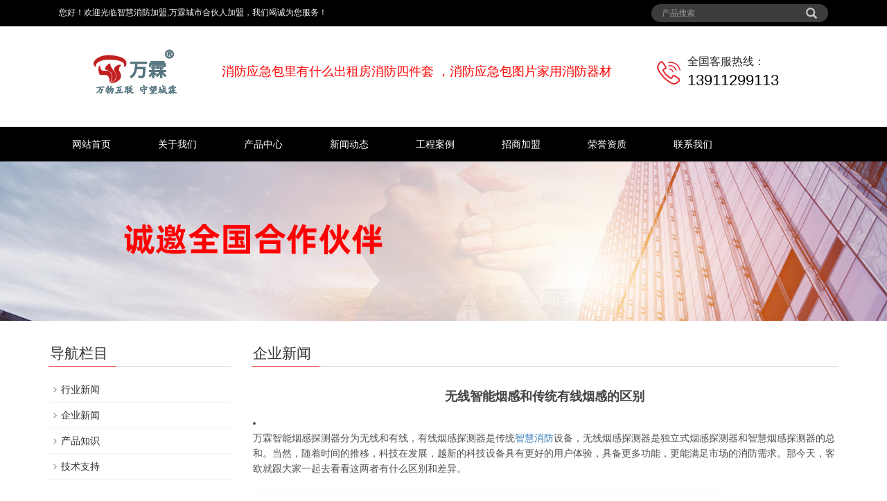

--- FILE ---
content_type: text/html; charset=utf-8
request_url: https://www.zhinengjiaan.com/news/qynews/wxznyghctyxygdqb.html
body_size: 4786
content:
<!DOCTYPE html>
<html lang="zh-CN">
<head>
<meta charset="utf-8">
<meta http-equiv="X-UA-Compatible" content="IE=edge">
<meta name="viewport" content="width=device-width, initial-scale=1">
<title>无线智能烟感和传统有线烟感的区别-企业新闻-家庭消防应急包9件套，消防应急包里有什么出租房消防四件套 ，消防应急包图片家用消防器材6件套 ，消防套装联通家庭套餐 ，消防四件套是哪4件套，家庭配哪些消防器材-消防应急包里有什么出租房消防四件套 ，消防应急包图片家用消防器材</title>
<meta name="keywords" content="无线智能烟感和传统有线烟感的区别">
<meta name="description" content="万霖智能烟感探测器分为无线和有线，有线烟感探测器是传统智慧消防设备，无线烟感探测器是独立式烟感探测器和智慧烟感探测器的总和。当然，随着时间的推移，科技在发展，越新的科技设备具有">
<meta name="applicable-device"content="pc,mobile">
<link href="/css/bootstrap.css" rel="stylesheet">
<link href="/css/bxslider.css" rel="stylesheet">
<link href="/css/style.css" rel="stylesheet">
<script src="/js/jquery.min.js"></script>
<script src="/js/bxslider.min.js"></script>
<script src="/js/common.js"></script><script src="/js/bootstrap.js"></script>
<!--[if lt IE 9]><script src="/js/html5shiv.min.js"></script><script src="/js/respond.min.js"></script><![endif]-->
</head>
<body>
<header>
  <div class="top_menu">
    <div class="container">
      <div class="col-xs-12 col-sm-9 col-md-9"><span class="top_name">您好！欢迎光临智慧消防加盟,万霖城市合伙人加盟，我们竭诚为您服务！</span></div>
      <div id="topsearch" class="col-xs-12 col-sm-3 col-md-3">
        <form id="searchform" method="get" action="/search/">
          <div class="input-group search_group">
            <input type="text" name="keyword" class="form-control input-sm" placeholder="产品搜索">
            <span class="input-group-btn"><span id="submit_search" onclick="searchform.submit();" title="产品搜索" class="glyphicon glyphicon-search btn-lg" aria-hidden="true"></span></span></div>
        </form>
      </div>
    </div>
  </div>
  <div class="container">
    <div class="row">
      <div class="col-xs-12 col-sm-9 col-md-9"><a href="http://www.zhinengjiaan.com/"><img src="/images/logo.png" class="logo" alt="家庭消防应急包9件套，消防应急包里有什么出租房消防四件套 ，消防应急包图片家用消防器材6件套 ，消防套装联通家庭套餐 ，消防四件套是哪4件套，家庭配哪些消防器材"/></a><span class="copyright_p" style="color:#F00;font-size:18px;">消防应急包里有什么出租房消防四件套 ，消防应急包图片家用消防器材</span></div>
      <div class="col-xs-12 col-sm-3 col-md-3 tel_box">
        <div class="top_tel"><img src="/images/tel.png" alt="服务热线"></div>
        <div class="top_number"><span>全国客服热线：</span>
          <p>13911299113</p>
        </div>
      </div>
    </div>
  </div>
  <!-- Fixed navbar -->
  <nav id="top_nav" class="navbar navbar-default navbar-static-top">
    <div class="container">
      <div class="navbar-header">
        <button type="button" class="navbar-toggle collapsed" data-toggle="collapse" data-target="#navbar" aria-expanded="false" aria-controls="navbar"><span class="sr-only">导航菜单</span><span class="icon-bar"></span><span class="icon-bar"></span><span class="icon-bar"></span></button>
        <a class="navbar-brand" href="#">导航菜单</a></div>
      <div id="navbar" class="navbar-collapse collapse">
        <ul class="nav navbar-nav">
          <li><a href="/">网站首页</a></li>
          
          <li class="dropdown"><a href="/about/">关于我们</a><a href="/about/" id="app_menudown" class="dropdown-toggle" data-toggle="dropdown" role="button" aria-expanded="false"><span class="glyphicon glyphicon-menu-down btn-xs"></span></a></li>
          
          <li class="dropdown"><a href="/products/">产品中心</a><a href="/products/" id="app_menudown" class="dropdown-toggle" data-toggle="dropdown" role="button" aria-expanded="false"><span class="glyphicon glyphicon-menu-down btn-xs"></span></a></li>
          
          <li class="dropdown"><a href="/news/">新闻动态</a><a href="/news/" id="app_menudown" class="dropdown-toggle" data-toggle="dropdown" role="button" aria-expanded="false"><span class="glyphicon glyphicon-menu-down btn-xs"></span></a></li>
          
          <li class="dropdown"><a href="/case/">工程案例</a><a href="/case/" id="app_menudown" class="dropdown-toggle" data-toggle="dropdown" role="button" aria-expanded="false"><span class="glyphicon glyphicon-menu-down btn-xs"></span></a></li>
          
          <li class="dropdown"><a href="/services/">招商加盟</a><a href="/services/" id="app_menudown" class="dropdown-toggle" data-toggle="dropdown" role="button" aria-expanded="false"><span class="glyphicon glyphicon-menu-down btn-xs"></span></a></li>
          
          <li class="dropdown"><a href="/honor/">荣誉资质</a><a href="/honor/" id="app_menudown" class="dropdown-toggle" data-toggle="dropdown" role="button" aria-expanded="false"><span class="glyphicon glyphicon-menu-down btn-xs"></span></a></li>
          
          <li class="dropdown"><a href="/contact/">联系我们</a><a href="/contact/" id="app_menudown" class="dropdown-toggle" data-toggle="dropdown" role="button" aria-expanded="false"><span class="glyphicon glyphicon-menu-down btn-xs"></span></a></li>
          
        </ul>
      </div>
      <!--/.nav-collapse --></div>
  </nav>
</header>
<a href="http://www.wanlinyun.com/banner/aboutbg2.html" target="_blank"><div class="page_bg" style="background: url(http://www.wanlinyun.com/banner/aboutbg2.jpg) center top no-repeat;"></div></a>
<!-- main -->
<div class="container">
  <div class="row"><!-- right -->
    <div class="col-xs-12 col-sm-8 col-md-9" style="float:right">
      <div class="list_box">
        <h2 class="left_h2">企业新闻</h2>
        <div class="contents">
          <h1 class="contents_title">无线智能烟感和传统有线烟感的区别</h1>
          <span style="color:#505050;font-family:Verdana, Arial, Helvetica, sans-serif;font-size:14px;line-height:22px;">        <li> <div>
	万霖智能烟感探测器分为无线和有线，有线烟感探测器是传统<a href="http://www.wanlinyun.com">智慧消防</a>设备，无线烟感探测器是独立式烟感探测器和智慧烟感探测器的总和。当然，随着时间的推移，科技在发展，越新的科技设备具有更好的用户体验，具备更多功能，更能满足市场的消防需求。那今天，客欧就跟大家一起去看看这两者有什么区别和差异。</div>
<div>
	&nbsp;</div>
<div>
	<img alt="" src="http://www.a119.com.cn/uploads/allimg/210508/1-21050Q51P2L2.jpg" style="width: 680px; height: 638px;" /><a href='http://www.wanlinyun.com' target='_blank'>智慧消防产品</a>  <a href='http://www.a119.com.cn/' target='_blank'>智慧消防</a></div>
<div>
	&nbsp;</div>
<div>
	点区别&mdash;&mdash;布线。</div>
<div>
	&nbsp;</div>
<div>
	有线烟感探测器和无线烟感探测器直观的区别是布线，有线烟感探测器是需要布线的，无线烟感探测器是不需要布线的。</div>
<div>
	&nbsp;</div>
<div>
	&nbsp;</div>
<div>
	&nbsp;</div>
<div>
	第二点区别&mdash;&mdash;安装问题。</div>
<div>
	&nbsp;</div>
<div>
	布线问题直接导致了两者的安装难度问题，有线烟感探测器布线在一些场所比较大的情景下是花费大量人力物力的，尤其是厂区，屋顶很高，又没有平台，想布线是难上加难。这种场景下，无线烟感探测器就能显现出自身的优势了，安装方便算无线探测器大的好处之一。</div>
<div>
	&nbsp;</div>
<div>
	&nbsp;</div>
<div>
	&nbsp;</div>
<div>
	第三点区别&mdash;&mdash;维护问题。</div>
<div>
	&nbsp;</div>
<div><a href='http://www.wanlinyun.com' target='_blank'>智慧消防产品</a>  <a href='http://www.a119.com.cn/' target='_blank'>智慧消防</a>
	传统有线烟感探测器在发生问题时，需要专业人士到现场进行排查，很难找到问题点。但无线烟感探测器，在故障检查方面有更好的智能性，烟感探测器的故障问题会自动上传到智慧烟感探测器的平台后台，只需要查看相关报文就能了解具体是什么问题，维护方面可以说是对传统烟感探测器进行了全面的升级。</div>
<div>
	&nbsp;</div>
<div>
	&nbsp;</div>
<div>
	&nbsp;</div>
<div>
	无线烟感在工作中能够自动复位，采用微处理器控制，并且具有防尘、防虫、抗白光干扰特性，环境适应性强。适用于住宅、厂房、商场、宾馆、办公楼、教学楼、银行、图书馆以及仓库等场所的<a href='http://www.wanlinyun.com' target='_blank'>智慧消防产品</a>  <a href='http://www.a119.com.cn/' target='_blank'>智慧消防</a>火灾报警。</div>
 </li><br><a href='http://www.wanlinyun.com' target='_blank'>智慧消防产品</a>  <a href='http://www.zhinengjiaan.com/' target='_blank'>智能消防</a>  <a href='http://www.a119.com.cn/' target='_blank'>智慧消防</a>  <a href='http://www.zhinenggongan.com/' target='_blank'>消防CRT</a>  <a href='http://www.xiaofangjiance.com/' target='_blank'>电检消检</a>  <a href='http://www.xinjiangxiaofang.com/' target='_blank'>压力表液位计</a>  <a href='http://gst.a119.com.cn/' target='_blank'>海湾消防</a>  <a href='http://www.xiaofangjiameng.com/' target='_blank'>智慧消防加盟</a>  <a href='http://www.wuxianxiaofang.com/' target='_blank'>NB无线感烟探测器</a>  <a href='http://www.wanlinxiaofang.com/' target='_blank'>无线远程控制模块</a> <a href='http://www.dianqihuozai.com/' target='_blank'>电气火灾监控系统</a>  <a href='http://www.3cccf.com/' target='_blank'>用户信息传输装置</a> <a href='http://www.qiangchina.com/' target='_blank'>气体灭火系统</a>  <a href='http://www.aboluoxiaofang.com/' target='_blank'>阿波罗消防</a> <a href='http://www.zyqingxi.com/' target='_blank'>探测器清洗</a>  <a href='http://www.cn119119.cn/' target='_blank'>消防维修</a>  <a href='http://www.xiaofangweixiu.com/' target='_blank'>消防维修</a>  <a href='http://www.cn119119.com.cn/' target='_blank'>消防检测工具</a>  <a href='http://www.loraxiaofang.com/' target='_blank'>LORA消防</a> <a href='http://www.wanlinyun.com' target='_blank'>智慧消防产品</a>  <a href='http://www.zhinengjiaan.com/' target='_blank'>智能消防</a>  <a href='http://www.a119.com.cn/' target='_blank'>智慧消防</a>  <a href='http://www.zhinenggongan.com/' target='_blank'>消防CRT</a>  <a href='http://www.xiaofangjiance.com/' target='_blank'>电检消检</a>  <a href='http://www.xinjiangxiaofang.com/' target='_blank'>压力表液位计</a>  <a href='http://gst.a119.com.cn/' target='_blank'>海湾消防</a>  <a href='http://www.xiaofangjiameng.com/' target='_blank'>智慧消防加盟</a>  <a href='http://www.wuxianxiaofang.com/' target='_blank'>NB无线感烟探测器</a>  <a href='http://www.wanlinxiaofang.com/' target='_blank'>无线远程控制模块</a> <a href='http://www.dianqihuozai.com/' target='_blank'>电气火灾监控系统</a>  <a href='http://www.3cccf.com/' target='_blank'>用户信息传输装置</a> <a href='http://www.qiangchina.com/' target='_blank'>气体灭火系统</a>  <a href='http://www.aboluoxiaofang.com/' target='_blank'>阿波罗消防</a> <a href='http://www.zyqingxi.com/' target='_blank'>探测器清洗</a>  <a href='http://www.cn119119.cn/' target='_blank'>消防维修</a>  <a href='http://www.xiaofangweixiu.com/' target='_blank'>消防维修</a>  <a href='http://www.cn119119.com.cn/' target='_blank'>消防检测工具</a>  <a href='http://www.loraxiaofang.com/' target='_blank'>LORA消防</a> </span></div>
        <div class="point"><span class="to_prev col-xs-12 col-sm-6 col-md-6">上一个：<a href="/news/qynews/hmryjglbbc.html">黄明任应急管理部部长</a></span><span class="to_next col-xs-12 col-sm-6 col-md-6">下一个：<a href="/news/qynews/czcshhr0ycy.html">诚招城市合伙人0元创业</a></span></div>
      </div>
      <div class="list_related">
        <h2 class="left_h2">相关新闻</h2>
        <ul class="list_news related_news">
          
<li><a href="/news/378.html" title="惊！你家插座正在“偷电”又“埋雷”，快换.....">惊！你家插座正在“偷电”又“埋雷”，快换.....</a><span class="news_time">2026-01-19 10:50:16</span></li>

<li><a href="/news/376.html" title="险！插座“发狂”，万霖智护守护全家">险！插座“发狂”，万霖智护守护全家</a><span class="news_time">2026-01-18 22:27:13</span></li>

<li><a href="/news/374.html" title="惊！充电设备“空耗电”，竟藏着这些大麻烦.....">惊！充电设备“空耗电”，竟藏着这些大麻烦.....</a><span class="news_time">2026-01-17 14:33:50</span></li>

<li><a href="/news/371.html" title="惊！电动车充电隐患多，这一插座竟成“安全.....">惊！电动车充电隐患多，这一插座竟成“安全.....</a><span class="news_time">2026-01-16 12:07:47</span></li>

<li><a href="/news/370.html" title="惊！闲置充电竟成“电老虎”，这项功能一键.....">惊！闲置充电竟成“电老虎”，这项功能一键.....</a><span class="news_time">2026-01-15 11:57:49</span></li>

<li><a href="/news/368.html" title="惊！笔记本充电暗藏危机，这个插座成“救星.....">惊！笔记本充电暗藏危机，这个插座成“救星.....</a><span class="news_time">2026-01-13 14:20:12</span></li>

        </ul>
      </div>
    </div>
    <!-- left -->
    <div class="col-xs-12 col-sm-4 col-md-3">
      <div class="left_nav" id="categories">
        <h2 class="left_h2">导航栏目</h2>
        <ul class="left_nav_ul" id="firstpane">
          
<li><a class="biglink" href="/news/hynews/">行业新闻</a><span class="menu_head">+</span>
            <ul class="left_snav_ul menu_body">
            </ul>
          </li>

<li><a class="biglink" href="/news/qynews/">企业新闻</a><span class="menu_head">+</span>
            <ul class="left_snav_ul menu_body">
            </ul>
          </li>

<li><a class="biglink" href="/news/cpzs/">产品知识</a><span class="menu_head">+</span>
            <ul class="left_snav_ul menu_body">
            </ul>
          </li>

<li><a class="biglink" href="/news/cjwt/">技术支持</a><span class="menu_head">+</span>
            <ul class="left_snav_ul menu_body">
            </ul>
          </li>

        </ul>
      </div>
      <div class="left_news">
        <h2 class="left_h2">新闻中心</h2>
        <ul class="left_news">
          
<li><a href="/news/378.html" title="惊！你家插座正在“偷电”又“埋雷”，快换.....">惊！你家插座正在“偷电”又“埋雷”，快换.....</a></li>
 
<li><a href="/news/376.html" title="险！插座“发狂”，万霖智护守护全家">险！插座“发狂”，万霖智护守护全家</a></li>
 
<li><a href="/news/374.html" title="惊！充电设备“空耗电”，竟藏着这些大麻烦.....">惊！充电设备“空耗电”，竟藏着这些大麻烦.....</a></li>
 
<li><a href="/news/371.html" title="惊！电动车充电隐患多，这一插座竟成“安全.....">惊！电动车充电隐患多，这一插座竟成“安全.....</a></li>
 
<li><a href="/news/370.html" title="惊！闲置充电竟成“电老虎”，这项功能一键.....">惊！闲置充电竟成“电老虎”，这项功能一键.....</a></li>
 
<li><a href="/news/368.html" title="惊！笔记本充电暗藏危机，这个插座成“救星.....">惊！笔记本充电暗藏危机，这个插座成“救星.....</a></li>
 
<li><a href="/news/366.html" title="传统插座“退位”！这款插座开启用电安全节.....">传统插座“退位”！这款插座开启用电安全节.....</a></li>
 
<li><a href="/news/363.html" title="惊！充电隐患大揭秘，这款插座成“救星”">惊！充电隐患大揭秘，这款插座成“救星”</a></li>
 
<li><a href="/news/362.html" title="2026创业新蓝海：0投入搭乘家庭消防“财富?....">2026创业新蓝海：0投入搭乘家庭消防“财富?....</a></li>
 
<li><a href="/news/359.html" title="家庭消防新市场，百万商机邀你加入">家庭消防新市场，百万商机邀你加入</a></li>
 
        </ul>
      </div>
    </div>
  </div>
</div>
<nav class="navbar navbar-default navbar-fixed-bottom footer_nav">
  <div class="foot_nav btn-group dropup"><a href="/"><span class="glyphicon glyphicon-share btn-lg" aria-hidden="true"></span> 首页</a>
    <div class="dropdown-menu webshare"></div>
  </div>
  <div class="foot_nav"><a href="tel:13911299113"><span class="glyphicon glyphicon-phone btn-lg" aria-hidden="true"></span>手机</a></div>
  <div class="foot_nav"  aria-hidden="true"  data-toggle="collapse" data-target="#navbar" aria-expanded="false" aria-controls="navbar"><span class="glyphicon glyphicon-th-list btn-lg"></span>分类</div>
  <div class="foot_nav"><a id="gototop" href="#"><span class="glyphicon glyphicon-circle-arrow-up btn-lg" aria-hidden="true"></span>顶部</a></div>
</nav>
<footer>
  <div class="copyright">
    <p>Copyright &copy; 2025 智慧消防事业部 版权所有 <a href="http://www.wanlinyun.coml">万霖智慧消防</a>  <a href="http://www.ai119.cn">家庭安消套餐包</a> <a href="/sitemap.xml" target="_blank">网站地图</a></p>
    <p>地址：北京市通州区宋庄镇 师姑村701万霖消防 &nbsp;手机：13911299113</p>
    <p>备案号：<a href="http://beian.miit.gov.cn/" target="_blank">京ICP备14024677号</a></p>
  </div>
</footer>
</body>
</html>
<script type="text/javascript">
var winHeight=200;
var timer=null;
function show(){
    document.getElementById("popWin").style.display="block"; 
    timer=setInterval("lift(5)",2);
} 
function hid(){
        timer=setInterval("lift(-5)",2);
} 
function lift(n) { 
    var w=document.getElementById("popWin"); 
    var h=parseInt(w.style.height||w.currentStyle.height);
    if (h<winHeight && n>0 || h>1 && n<0){
        w.style.height=(h+n).toString()+"px"; 
    } 
    else
        {
        w.style.display=(n>0?"block":"none");
                clearInterval(timer);
    } 
} 
window.onload=function(){ 
        setTimeout("show()",1000);
} 
</script>